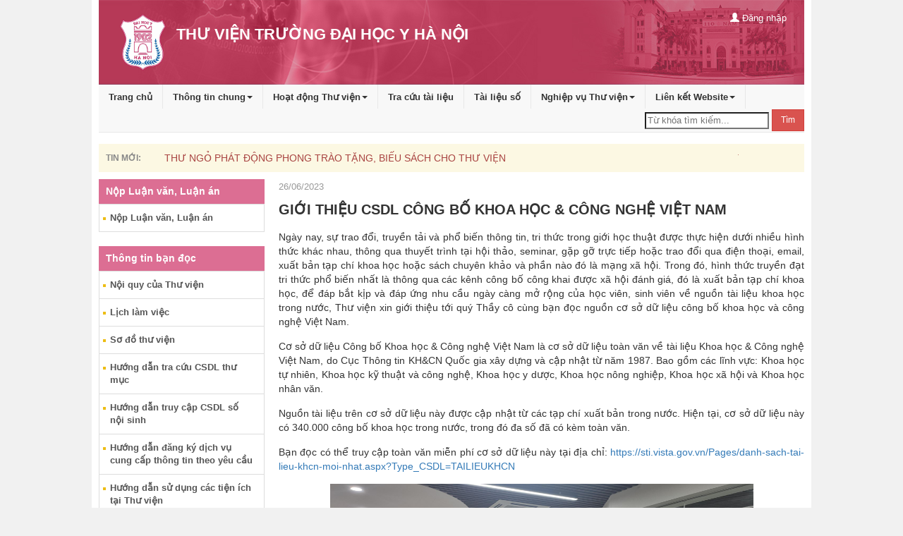

--- FILE ---
content_type: text/html; charset=utf-8
request_url: http://thuvien.hmu.edu.vn/pages/cms/news.aspx?wpid=NewsDetailRender&did=2023062610215682b173d1-e36a-4816-aa14-42012e07fb97&vr=27991
body_size: 23559
content:

<!-- <!DOCTYPE html PUBLIC "-//W3C//DTD XHTML 1.0 Transitional//EN" "http://www.w3.org/TR/xhtml1/DTD/xhtml1-transitional.dtd"> -->
<!DOCTYPE html>

<script type="text/javascript">
		

function AJAX_EXECUTE_ERROR(ErrorStatus) { 
               if(ErrorStatus == '500') { alert('Hiện dịch vụ này chưa được cấu hình, vui lòng quay lại sau');} else {    alert('Có lỗi trong quá trình xử lý. Lỗi: '+ErrorStatus );} 
            } 
           	function ClientMemberLogin() { 
                                cardVal = $('#txtusername').val(); 
                                var password = $('#txtpassword').val(); 
                                $.ajax({ 
                                    type: "POST", 
                                    url: "FEAjaxProcess.aspx/ServerMemberLogin", 
                                    data: '{ LoginName: "'+cardVal+'", password: "'+password+'" }',
                                    contentType: "application/json; charset=utf-8", 
                                    dataType: "json", 
                                    success: LoginOnSuccess, 
                                    error: function (xhr, ajaxOptions, thrownError) { 
                                        AJAX_EXECUTE_ERROR(xhr.status); 
                                      } 
                                }); 
                            } 
				
				                   function AJAX_EXECUTE_ERROR(ErrorStatus) { 
                                        if(ErrorStatus == '500') { alert('Hiện dịch vụ này chưa được cấu hình, vui lòng quay lại sau');} else {    alert('Có lỗi trong quá trình xử lý. Lỗi: '+ErrorStatus );} 
                           } 


			                function LoginOnSuccess(response) {  
                                OAjaxOut = response.d; 
                               if (OAjaxOut.Error) { 
                                    //$('#divProcessInfo').html(OAjaxOut.ErrorMessage); 
									alert(OAjaxOut.ErrorMessage);
                                    return; 
                                }
                                  $('#divReaderLoginLabel').html(OAjaxOut.InnerHTML);//hiển thị thông tin đăng nhập góc phải, bên trên
                               $(".simplemodal-close" ).trigger("click" );
							   location.reload();
                            } 
							
							
							function ClientJumpPageVideo(SiteId,DataID,MaxItems,ItemsPerRow, NoOfVisiblePage,  CurrentPage, ItemsPerSegment, JumpJavaScript) { 
				var Collection_Id=$('#ddlFolderVideo').val();
				var SiteID= $('#hddSiteID').val();
    $.ajax({ 
                    type: "POST", 
                    url: "news.aspx/ClientJumpPageVideo", 
     data: '{ SiteId: "ilib", Collection_Id:"'+Collection_Id+'", CurrentPage: "'+CurrentPage+'", JumpJavaScript: "ClientJumpPageVideo" }', 
                    contentType: "application/json; charset=utf-8", 
                    dataType: "json", 
                    success: ClientChangeCollectionVideoOnSuccess, 
                    error: function (xhr, ajaxOptions, thrownError) { 
                        AJAX_EXECUTE_ERROR(xhr.status); 
                      } 
                });
            }
			function ClientJumpPageVideoOnSuccess(response) { 
                OAjaxOut = response.d; 
                if (OAjaxOut.Error) { 
                    alert('Lỗi trong quá trình xử lý. Lỗi: '+OAjaxOut.ErrorMessage); 
                    return false; 
                } 
                $('#divlistGroupVideo').html(OAjaxOut.InnerHTML);
            }
			
			function ChangeCollectionVideo() 
			{ 
				var Collection_Id=$('#ddlFolderVideo').val();
                $.ajax({ 
                    type: "POST", 
                    url: "news.aspx/ServerChangeCollectionVideo", 
                    data: '{ Collection_Id: "'+Collection_Id+'"}', 
                    contentType: "application/json; charset=utf-8", 
                    dataType: "json", 
                    success: ClientChangeCollectionVideoOnSuccess, 
                    error: function (xhr, ajaxOptions, thrownError) { 
                        AJAX_EXECUTE_ERROR(xhr.status); 
                      } 
                }); 
            }
			function ClientChangeCollectionVideoOnSuccess(response) { 
                OAjaxOut = response.d; 
                if (OAjaxOut.Error) { 
                    //$('#divProcessInfo').html(OAjaxOut.ErrorMessage); 
                    return; 
                } 
                $('#divlistGroupVideo').html(OAjaxOut.InnerHTML);
				setTimeout('SetBookFocus()', 500);
            } 
			
			function ClientSetSrcVideo(title,description,Videocode) 
			{ 
                $.ajax({ 
                    type: "POST", 
                    url: "news.aspx/ServerVideoRender", 
                    data: '{ divId: "", ID_video: "'+Videocode+'"}', 
                    contentType: "application/json; charset=utf-8", 
                    dataType: "json", 
                    success: ClientSetSrcVideoOnSuccess, 
                    error: function (xhr, ajaxOptions, thrownError) { 
                        AJAX_EXECUTE_ERROR(xhr.status); 
                      } 
                }); 
				
				$('#h4videoTitle').text(title);
				$('#pDescriptionVideo').text(description);
            }
				 function ClientSetSrcVideoOnSuccess(response) { 
                OAjaxOut = response.d; 
                if (OAjaxOut.Error) { 
                    //$('#divProcessInfo').html(OAjaxOut.ErrorMessage); 
                    return; 
                } 
                $('#divVideoRender').html(OAjaxOut.InnerHTML);
				setTimeout('SetBookFocus()', 500);
            }

		function ClientSelectedTableNewsByYear() { 
                selYearVal = $('#selPostNewsYear option:selected').val(); 
				PostTypeId = $('#hdPosTypeId').val(); 
				
				
                $.ajax({ 
                    type: "POST", 
                    url: "FEAjaxProcess.aspx/ServerRenderTableNewsByYear", 
                    data: '{ Year:"'+selYearVal+'", PostTypeId:"'+PostTypeId+'"}', 
                    contentType: "application/json; charset=utf-8", 
                    dataType: "json", 
                    success: ClientSelectedTableNewsByYearOnSuccess, 
                    error: function (xhr, ajaxOptions, thrownError) { 
                        AJAX_EXECUTE_ERROR(xhr.status); 
                      } 
                }); 
            } 
		 function ClientSelectedPostNewsYear() { 
                selYearVal = $('#selPostNewsYear option:selected').val(); 
				PostTypeId = $('#hdPosTypeId').val(); 	
                $.ajax({ 
                    type: "POST", 
                    url: "FEAjaxProcess.aspx/ServerSelectedPostNewsYear", 
                    data: '{ Year:"'+selYearVal+'", PostTypeId:"'+PostTypeId+'"}', 
                    contentType: "application/json; charset=utf-8", 
                    dataType: "json", 
                    success: ClientSelectedPostNewsYearOnSuccess, 
                    error: function (xhr, ajaxOptions, thrownError) { 
                        AJAX_EXECUTE_ERROR(xhr.status); 
                      } 
                }); 
            } 

            function ClientSelectedPostNewsYearOnSuccess(response) { 
                OAjaxOut = response.d; 
                if (OAjaxOut.Error) { 
                    //$('#divProcessInfo').html(OAjaxOut.ErrorMessage); 
					$('#ulPostContent').html(OAjaxOut.ErrorMessage);  
                    
                } 
				else 
				{
					//$('#'+OAjaxOut.RetExtraParam1).show(); 
					//$('#'+OAjaxOut.RetExtraParam2).hide(); 
					//$('#divReaderLoginLabel').html(OAjaxOut.RetExtraParam3); 
					$('#ulPostContent').html(OAjaxOut.InnerHTML);  
			    }
			    $('.column').matchHeight();
            } 
			
			//ClientPostNewsChangeByYear
		 function ClientChangePostNewsByYear() { 
                selYearVal = $('#cboPostNewsYear option:selected').val(); 
				PostTypeId = $('#hdPosTypeId').val(); 
				
                $.ajax({ 
                    type: "POST", 
                    url: "FEAjaxProcess.aspx/ServerChangePostNewsByYear", 
                    data: '{ Year:"'+selYearVal+'", PostTypeId:"'+PostTypeId+'"}', 
                    contentType: "application/json; charset=utf-8", 
                    dataType: "json", 
                    success: ClientChangePostNewsByYearOnSuccess, 
                    error: function (xhr, ajaxOptions, thrownError) { 
                        AJAX_EXECUTE_ERROR(xhr.status); 
                      } 
                }); 
            } 
            function ClientChangePostNewsByYearOnSuccess(response) { 
                OAjaxOut = response.d; 
                if (OAjaxOut.Error) { 
					$('#ulPostContent').html(OAjaxOut.ErrorMessage);                     
                } 
				else 
				{
					$('#ulPostContent').html(OAjaxOut.InnerHTML);  
			    }
			    $('.column').matchHeight();
            } 
 function ClientSelectedTableNewsByYearOnSuccess(response) { 
                OAjaxOut = response.d; 
                if (OAjaxOut.Error) { 
                    $('#divNewsContent').html(OAjaxOut.ErrorMessage);  
                } 
				else 
				{
					$('#divNewsContent').html(OAjaxOut.InnerHTML);  
			    }
            } 
		
			
			</script>
<html lang="vi" class="no-js">
	<head id="Head1"><link rel="icon" type="image/png" href="img/favicon.png" /><meta charset="utf-8" /><title>
	Thư viện điện tử
</title>
		<style>
		#partner .item img {
					width: 200px;
					height: 50px;
				}
				#slideBanner .owl-pagination{	background-color:#d09f08;}
				#form-quick button{ line-height:45px; }
		</style>
		<meta name="viewport" content="width=device-width, initial-scale=1.0" /><meta name="description" /><meta name="author" />
		<script type="text/javascript" src="js/jquery.min.js"></script>
		<script type="text/javascript" src="js/common.js"></script>
		<script type="text/javascript" >
		$(document).ready(function() {
			
				$('input#txtSearchValueform-quick1').keypress(function(e) {
				  if (e.which == '13') {
					 ClientQuickSearch();
				   }
				});
		
		});
		

		function ClientQuickSearch() { 
				sType = 'form-quick';
				var prefix = 'form-quick';
			   Fieldsearch = '';
			   Exactly = '0'; 
			   unsigned = '0';
			   Operator = 'and'; 
			   MaxField = $('#txtMaxSearchField' + prefix).val(); 
			   SearchFieldText = ''; 
			   SearchText = ''; 
			   SiteId = 'opac'; 
			   CurrentPage = '0';
			   SearchSessionId = '12345';
			   sField = '';
			   keyword = '';
			   var unsigned = $('#chkunsigned' + prefix).val();
			   if(typeof unsigned == 'undefined')
			   {
				   unsigned = '0';
			   }
			   else
			   {
				   if(document.getElementById('chkunsigned' + prefix+ IndexField).checked)
					   unsigned = '1';
			   }
			   
			   for (var IndexField = 1; IndexField <= MaxField; IndexField++) 
			   { 
						FieldType = $('#txtTypeField'+ prefix + IndexField).val(); 
						if(typeof FieldType == 'undefined')
							continue;
					   if(FieldType == 'Button')
						   continue;
					   
					   SearchField = document.getElementById('txtSearchField' + prefix+ IndexField).value; 
					   SearchType = document.getElementById('txtSearchType'+ prefix + IndexField).value; 
					   
					   var Exactly = $('#chkExactly' + prefix+ IndexField).val();
					   Operator = $('#txtOperator' + prefix+ IndexField).val();
					   if(typeof Exactly == 'undefined')
					   {
						   Exactly = '0';
						   
					   }
					   else
					   {
						   if(document.getElementById('chkExactly' + prefix+ IndexField).checked)
							   Exactly = '1';
					   }
					   
					   if (SearchField.indexOf('~') > -1) { 
						   if (FieldType == 'TextBox' || FieldType == 'textarea' || FieldType == 'DateTime' || FieldType == 'lookup' || FieldType == 'number') { 
							   ValueFrom = document.getElementById('txtSearchValueFrom'+ prefix + IndexField).value; 
							   ValueTo = document.getElementById('txtSearchValueTo'+ prefix + IndexField).value; 
							   if (ValueFrom.length > 0 || ValueTo.length > 0) { 
								   SearchText = SearchField + '$' + ValueFrom + '~' + ValueTo + '$' + Exactly + '$' + unsigned + '$' + Operator; 
							   } 
						   } 
					   } 
					   else 
					   { 
						   Value = ''; 
						   if (FieldType == 'CheckBox') { 
							   Value = document.getElementById('txtSearchValue'+ prefix + IndexField).checked.toString() == 'true' ? '1' : '0'; 
						   } 
						   else if(FieldType == 'unsigned') { 
							   Value = document.getElementById('txtSearchValue'+ prefix + IndexField).checked.toString() == 'true' ? '1' : '0'; 
						   }
						   else if(FieldType == 'exactly') {
							   Value = document.getElementById('txtSearchValue'+ prefix + IndexField).checked.toString() == 'true' ? '1' : '0'; 
						   }
						   else if(FieldType == 'fieldsearch') {
								SearchField = $('#cbSearchValue'+ prefix + IndexField + ' option:selected').val(); 
								if(SearchField == '')
									SearchField = 'all';
							    Value = $('#txtSearchValue'+ prefix + IndexField).val(); 
								if(Value.length == 0)
								{	
									$('#txtSearchValue'+ prefix + IndexField).prev().text('Vui lòng nhập điều kiện cần tìm kiếm'); $('#txtSearchValue'+ prefix + IndexField).focus();	return; 
								}
								sField = SearchField;
								keyword = Value;
						   }
						   else if(FieldType == 'listbox') { 
							   Value = $('#txtSearchValue'+ prefix + IndexField + ' option:selected').val(); 
						   }
							else if(FieldType == 'TextBox'){ 
							   Value = document.getElementById('txtSearchValue'+ prefix + IndexField).value; 
						   }						   
						   
						   else { 
							   Value = document.getElementById('txtSearchValue'+ prefix + IndexField).value; 
						   }
						   
						   
						   if (Value.length > 0) { 
							   SearchText = SearchField + '$' + Value + '$' + Exactly + '$' + unsigned + '$' + Operator; 
						   }
					   } 
					   if (SearchText.length > 0) { 
						   SearchFieldText = SearchFieldText + SearchText + '|'; 
					   } 
					   SearchText = ''; 
			   }        
			   
			   window.open('wpid-search-stype-'+sType + '-sfield-' + sField + '-keyword-' + keyword + '.html','_self');
				//window.open('search.aspx?wpid=search&stype='+sType + '&sfield=' + sField + '&keyword=' + keyword,'_self');
            } 
		function ClientSearchBarClick(sType) { 
				window.open('wpid-search-stype-'+sType +'.html','_self');
            } 
			/*
			function ClientLogin(SiteId)   
		   {  
				//SiteId = 'opac';
				var username = $('#txtLoginName').val();
				var password = $('#txtPassword').val();
				$.ajax({ 
						type: "POST", 
						url: "FEAjaxProcess.aspx/ServerUserLoginV2", 
						data: '{ SiteId:"'+SiteId+'", username:"'+username+'", password:"'+password+'"}', 
						contentType: "application/json; charset=utf-8", 
						dataType: "json", 
						success: ClientLoginOnSuccess, 
						error: function (xhr, ajaxOptions, thrownError) { 
							AJAX_EXECUTE_ERROR(xhr.status); 
						  } 
					}); 
			}
			function ClientLoginOnSuccess(response) { 
				OAjaxOut = response.d; 
                if (OAjaxOut.Error) { 
                     $('#divLoginProcessInfo').html(OAjaxOut.ErrorMessage);  
                } 
				else 
				{
					$('#ulUserBar').html(OAjaxOut.InnerHTML);  
					$('#btnCloseModal').trigger('click');
			    }
            } 
			*/
			//**********************************
			//xử lý xem dữ liệu bộ sưu tập
			//**********************************
			
			function ClientViewByCollection(SiteId, TypeCode)
		   {  
				window.open('wpid-collection-type-' + TypeCode,'_self');
				/*$.ajax({ 
						type: "POST", 
						url: "FEAjaxProcess.aspx/ServerViewByCollection", 
						data: '{ SiteId:"'+SiteId+'", TypeCode:"'+TypeCode+'"}', 
						contentType: "application/json; charset=utf-8", 
						dataType: "json", 
						success: ClientViewByCollectionOnSuccess, 
						error: function (xhr, ajaxOptions, thrownError) { 
							AJAX_EXECUTE_ERROR(xhr.status); 
						  } 
					}); 
					*/
			}
			function ClientViewByCollectionOnSuccess(response) { 
				OAjaxOut = response.d; 
                if (OAjaxOut.Error) { 
                     $('#ulUserBar').html('');  
                } 
				else 
				{
					window.open('wpid-collection','_self');
			    }
            }
			
			function ClientChangerPass(UserName)
{
								var OldPass = $('#txtOldPass').val(); 
                                var NewPass = $('#txtNewPass').val(); 
                                $.ajax({ 
                                    type: "POST", 
                                    url: "FEAjaxProcess.aspx/ServerMemberChangerPass", 
                                    data: '{ UserName: "'+UserName+'", OldPass: "'+OldPass+'", NewPass: "'+NewPass+'" }',
                                    contentType: "application/json; charset=utf-8", 
                                    dataType: "json", 
                                    success: ChangerPassOnSuccess, 
                                    error: function (xhr, ajaxOptions, thrownError) { 
                                        AJAX_EXECUTE_ERROR(xhr.status); 
                                      } 
                                });
	
}
function ChangerPassOnSuccess(response) {  
                                OAjaxOut = response.d; 
                               if (OAjaxOut.Error) { 
                                    //$('#divProcessInfo').html(OAjaxOut.ErrorMessage); 
									alert(OAjaxOut.ErrorMessage);
									//document.getElementById('divInfo').innerHTML = OAjaxOut.ErrorMessage; 
                                    return; 
                                }
                                  //document.getElementById('divInfo').innerHTML = OAjaxOut.InfoMessage; 
								  alert("Cập nhật mật khẩu thành công.");
								  return; 
                            }
			//**********************************
			//end xử lý xem dữ liệu bộ sưu tập
			//**********************************
			function ClientUserLogout(SiteId)   
		   {  
				//SiteId = 'opac';
				username = $('#txtLoginName').val();//'3981137';// 
				password = $('#txtPassword').val();//'12345678';//
				$.ajax({ 
						type: "POST", 
						url: "FEAjaxProcess.aspx/ServerMemberLogout", 
						data: '{ }', 
						contentType: "application/json; charset=utf-8", 
						dataType: "json", 
						success: ClientUserLogoutOnSuccess, 
						error: function (xhr, ajaxOptions, thrownError) { 
							AJAX_EXECUTE_ERROR(xhr.status); 
						  } 
					}); 
			}
			function ClientUserLogoutOnSuccess(response) { 
				OAjaxOut = response.d; 
                if (OAjaxOut.Error) { 
                     //alert(OAjaxOut.ErrorMessage);  
					 location.reload();
                } 
				else 
				{
					//window.open('wpid-home.html', '_self');//	$('#ulUserBar').html('');
					location.reload();
			    }
            }
			function ClientSelectedAttachmentNewsYear(SiteId) { 
                selYearVal = $('#selPostNewsYear option:selected').val(); 
				PostTypeId = $('#hdPosTypeId').val(); 	
                $.ajax({ 
                    type: "POST", 
                    url: "CmsFEAjaxProcess.aspx/ServerSelectedAttachmentNewsYear", 
                    data: '{ SiteId:"'+SiteId+'",Year:"'+selYearVal+'", PostTypeId:"'+PostTypeId+'"}', 
                    contentType: "application/json; charset=utf-8", 
                    dataType: "json", 
                    success: ClientSelectedAttachmentNewsYearOnSuccess, 
                    error: function (xhr, ajaxOptions, thrownError) { 
                        AJAX_EXECUTE_ERROR(xhr.status); 
                      } 
                }); 
            } 

            function ClientSelectedAttachmentNewsYearOnSuccess(response) { 
                OAjaxOut = response.d; 
                if (OAjaxOut.Error) { 
                    //$('#divProcessInfo').html(OAjaxOut.ErrorMessage); 
					$('#ulPostContent').html(OAjaxOut.ErrorMessage);  
                    
                } 
				else 
				{
					//$('#'+OAjaxOut.RetExtraParam1).show(); 
					//$('#'+OAjaxOut.RetExtraParam2).hide(); 
					//$('#divReaderLoginLabel').html(OAjaxOut.RetExtraParam3); 
					$('#ulPostContent').html(OAjaxOut.InnerHTML);  
			    }
			    $('.column').matchHeight();
            } 
		</script>
    </head>

	<body>
		
        <meta charset="utf-8">
<meta name="viewport" content="width=device-width, initial-scale=1.0">
<!--<link href='https://fonts.googleapis.com/css?family=Open+Sans:400,700|Arimo:700&subset=vietnamese,latin' rel='stylesheet' type='text/css'>-->

<link href="css/bootstrap.mincms.css" rel="stylesheet">
<link href="css/layoutcms.css" rel="stylesheet">
<link href="css/dropdown-menu.css" rel="stylesheet">
<link href="css/jquery.mCustomScrollbar.css" rel="stylesheet">
<link href="css/owl.transitions.css" rel="stylesheet">
<link href="css/owl.theme.css" rel="stylesheet">
<link href="css/owl.carousel.css" rel="stylesheet">
<link href="css/theme1/theme.css" rel="stylesheet">
<link href="css/responsive.css" rel="stylesheet">
<link href="css/lightbox.css" rel="stylesheet">
<!-- HTML5 shim, for IE6-8 support of HTML5 elements -->
<!--[if lt IE 9]>
<script src="js/html5shiv.js"></script>
<![endif]-->
<!-- Fav and touch icons -->
<script type="text/javascript" src="js/jquery.min.js"></script>
<script type="text/javascript" src="js/bootstrap.min.js"></script>
<script type="text/javascript" src="js/bootstrap-hover-dropdown.min.js"></script>
<script type="text/javascript" src="js/scripts.js"></script>
<script src="js/jquery.mCustomScrollbar.concat.min.js"></script>
<script type="text/javascript" src="js/lightbox.js"></script>
<script type="text/javascript">
		//SiteId, string MaxItems, string ItemsPerRow, string NoOfVisiblePage, string CurrentPage, string ItemsPerSegment, string tinchuyende
		    function ClientJumpPageNewBoook(SiteId, MaxItems, ItemsPerRow, NoOfVisiblePage, CurrentPage, ItemsPerSegment, JumpJavaScript) { 
                $.ajax({ 
                    type: "POST", 
                    url: "default.aspx/ServerJumpPageNewBoook", 
                    data: '{ SiteId: "'+SiteId+'", MaxItems: "'+MaxItems+'", ItemsPerRow: "'+ItemsPerRow+'", NoOfVisiblePage: "'+NoOfVisiblePage+'", CurrentPage: "'+CurrentPage+'", ItemsPerSegment: "'+ItemsPerSegment+'", JumpJavaScript: "ClientJumpPageNewBoook" }', 
                    contentType: "application/json; charset=utf-8", 
                    dataType: "json", 
                    success: ClientJumpPageNewBoookOnSuccess, 
                    error: function (xhr, ajaxOptions, thrownError) { 
                        AJAX_EXECUTE_ERROR(xhr.status); 
                      } 
                }); 
            } 
			function ClientJumpPageSearchNewsCategory(SiteId,MaxItems,ItemsPerRow, NoOfVisiblePage,  CurrentPage, ItemsPerSegment, JumpJavaScript) { 
    var keyword = $('#txtKeyword').val();
    if(keyword.length == 0) { alert('Vui lòng nhập điều kiện cần tìm kiếm'); return false;}
    $.ajax({ 
                    type: "POST", 
                    url: "news.aspx/ClientJumpPageSearchNewsCategory", 
     data: '{ SiteId: "ilib", Keyword:"'+keyword+'", CurrentPage: "'+CurrentPage+'", JumpJavaScript: "ClientJumpPageSearchNewsCategory" }', 
                    contentType: "application/json; charset=utf-8", 
                    dataType: "json", 
                    success: ClientJumpPageSearchNewsOnSuccess, 
                    error: function (xhr, ajaxOptions, thrownError) { 
                        AJAX_EXECUTE_ERROR(xhr.status); 
                      } 
                });
            }


				function ChangeCollectionVideo() 
			{ 
				var Collection_Id=$('#ddlFolderVideo').val();
                $.ajax({ 
                    type: "POST", 
                    url: "default.aspx/ServerChangeCollectionVideo", 
                    data: '{ Collection_Id: "'+Collection_Id+'"}', 
                    contentType: "application/json; charset=utf-8", 
                    dataType: "json", 
                    success: ClientChangeCollectionVideoOnSuccess, 
                    error: function (xhr, ajaxOptions, thrownError) { 
                        AJAX_EXECUTE_ERROR(xhr.status); 
                      } 
                }); 
            }

	


function ClientJumpPageSearchNewsOnSuccess(response) { 
                OAjaxOut = response.d; 
                if (OAjaxOut.Error) { 
                    alert('Lỗi trong quá trình xử lý. Lỗi: '+OAjaxOut.ErrorMessage); 
                    return false; 
                } 
                $('#txtKeyword').val(OAjaxOut.RefKeyId);
    $('#divArticleList').html(OAjaxOut.InnerHTML);
    $('#divArticleList').focus();
            }
            function ClientLeftVideoIntroductLiblaryOnSuccess(response) { 
                OAjaxOut = response.d; 
                if (OAjaxOut.Error) { 
                    //$('#divProcessInfo').html(OAjaxOut.ErrorMessage); 
                    return; 
                } 
                $('#divVideo').html(OAjaxOut.InnerHTML);
				setTimeout('SetBookFocus()', 500);
            } 
			
			 function ClientLeftVideoIntroductBookOnSuccess(response) { 
                OAjaxOut = response.d; 
                if (OAjaxOut.Error) { 
                    //$('#divProcessInfo').html(OAjaxOut.ErrorMessage); 
                    return; 
                } 
                $('#divmoreFocusNews').html(OAjaxOut.InnerHTML);
				setTimeout('SetBookFocus()', 500);
				$(document).ready();
            }
			
			function ClientChangeCollectionVideoOnSuccess(response) { 
                OAjaxOut = response.d; 
                if (OAjaxOut.Error) { 
                    //$('#divProcessInfo').html(OAjaxOut.ErrorMessage); 
                    return; 
                } 
                $('#divlistGroupVideo').html(OAjaxOut.InnerHTML);
				setTimeout('SetBookFocus()', 500);
            } 
			
			function ClientLeftVideoIntroductBooksOnSuccess(response) { 
                OAjaxOut = response.d; 
                if (OAjaxOut.Error) { 
                    //$('#divProcessInfo').html(OAjaxOut.ErrorMessage); 
                    return; 
                } 
                $('#divIntroBookVideo').html(OAjaxOut.InnerHTML);
				setTimeout('SetBookFocus()', 500);
            }
			
			 
						

function ClientJumpPageSearchNewsOnSuccess(response) { 
                OAjaxOut = response.d; 
                if (OAjaxOut.Error) { 
                    alert('Lỗi trong quá trình xử lý. Lỗi: '+OAjaxOut.ErrorMessage); 
                    return false; 
                } 
                $('#txtKeyword').val(OAjaxOut.RefKeyId);
    $('#divArticleList').html(OAjaxOut.InnerHTML);
    $('#divArticleList').focus();
            }
            function ClientJumpPageNewBoookOnSuccess(response) { 
                OAjaxOut = response.d; 
                if (OAjaxOut.Error) { 
                    //$('#divProcessInfo').html(OAjaxOut.ErrorMessage); 
                    return; 
                } 
                $('#sectionNewBook').html(OAjaxOut.InnerHTML);
				setTimeout('SetBookFocus()', 500);
            } 
			function SetBookFocus()
			{
				$('#ulNewBook').focus();
				$('.column').matchHeight();
			}
			function ClientLeftVideoIntroductBooksOnSuccess(response) { 
                OAjaxOut = response.d; 
                if (OAjaxOut.Error) { 
                    //$('#divProcessInfo').html(OAjaxOut.ErrorMessage); 
                    return; 
                } 
                $('#divVideo').html(OAjaxOut.InnerHTML);
				setTimeout('SetBookFocus()', 500);
            }
			
			function ClientJumpPageNewsCategory(SiteId,DataID, MaxItems, ItemsPerRow, NoOfVisiblePage, CurrentPage, ItemsPerSegment, JumpJavaScript) { 
                $.ajax({ 
                    type: "POST", 
                    url: "default.aspx/ServerJumpPageNewsByCategory", 
                    data: '{ SiteId: "'+SiteId+'",DataID: "'+DataID+'", MaxItems: "'+MaxItems+'", ItemsPerRow: "'+ItemsPerRow+'", NoOfVisiblePage: "'+NoOfVisiblePage+'", CurrentPage: "'+CurrentPage+'", ItemsPerSegment: "'+ItemsPerSegment+'", JumpJavaScript: "ClientJumpPageNewsCategory" }', 
                    contentType: "application/json; charset=utf-8", 
                    dataType: "json", 
                    success: ClientJumpPageSearchNewsOnSuccess, 
                    error: function (xhr, ajaxOptions, thrownError) { 
                        AJAX_EXECUTE_ERROR(xhr.status); 
                      } 
                }); 
            }
            function ClientJumpPageSearchNewsOnSuccess(response) { 
                OAjaxOut = response.d; 
                if (OAjaxOut.Error) { 
                    alert('Lỗi trong quá trình xử lý. Lỗi: '+OAjaxOut.ErrorMessage); 
                    return false; 
                } 
                $('#divArticleList').html(OAjaxOut.InnerHTML);
            } 
			</script>
<body class="child-body">
<!--************************************************************************
TOP ZONE 
*************************************************************************-->

</header>

<section class="sub-banner">
	<div class="parallax-window" data-parallax="scroll" data-image-src="img/bg-4.jpg">
		<div class="container">
			<!--<ol class="breadcrumb">
				<li><a href="#"><span class="fa fa-home"></span></a></li>
				<li><a href="#">Tra cứu tài liệu</a></li>
				<li class="active">Cơ bản</li>
			</ol>-->
		</div>
	</div>
</section>
<!--************************************************************************
/TOP ZONE	 
*************************************************************************-->

<!--************************************************************************
HOME PAGE SEARCH
*************************************************************************-->
<div class="container">
				<header class="clearfix hidden-xs topBanner"> 
					<div class="container2"> 
<header class="clearfix hidden-xs topBanner"> 
        <div class="container2"> 
            <div class="row"> 
                <div class="col-sm-7"> 
                    <a class="logo-md" href="Default.aspx"><img class="" src="/pages/cms/images/logo.png" alt="" /></a> 
                    <p> 
                        <h2><strong></strong></h2> 
                        <h1>THƯ VIỆN TRƯỜNG ĐẠI HỌC Y HÀ NỘI</h1> 
                    </p> 
                </div> 
                <div class="col-sm-5"> 
                    <div class="topBannerR clearfix" > 
                        <ul class="list-inline navbar-text navbar-right visible-md visible-lg"> 
                            <li id="ulUserBar" class="dropdown"> 
                                <a href="#"  id="btnLogin" data-toggle="modal" data-target="#divLogin"><span class="glyphicon glyphicon-user"></span> Đăng nhập</a> 
                            </li> 
                        </ul> 
                    </div> 
                </div> 
            </div> 
        </div> 
    </header> 
<input type="hidden" id="hdSiteId" value="cms"   />
</div> 
<!-- Modal login --> 
<div class="modal fade" id="login" tabindex="-1" role="dialog" aria-labelledby="myModalLabel"> 
    <div class="modal-dialog" role="document"> 
        <div class="modal-content"> 
            <div class="modal-header"> 
                <button type="button" class="close" id="btnCloseModal"  data-dismiss="modal" aria-label="Close"><span aria-hidden="true">&times;</span></button> 
                <h4 class="modal-title" id="myModalLabel">Đăng nhập</h4> 
            </div> 
            <div class="modal-body"> 
               <div class="form-group" id="divLoginProcessInfo"></div> 
                <form> 
                    <div class="form-group"> 
                        <label for="txtLoginName">Tên truy cập</label> 
                        <input class="form-control" id="txtLoginName" placeholder="LoginName" value="" > 
                    </div> 
                    <div class="form-group"> 
                        <label for="txtPassword">Mật khẩu</label> 
                        <input type="password" class="form-control" id="txtPassword" placeholder="Password"> 
                    </div> 
                    <div class="checkbox"> 
                        <label> 
                        <input type="checkbox"> Lưu mật khẩu 
                        </label> 
                    </div> 
                    Chưa có tài khoản?	<a class="text-info" href="#">Đăng ký</a> 
                </form> 
            </div> 
            <div class="modal-footer"> 
                <button type="button" class="btn btn-default" data-dismiss="modal">Hủy</button> 
                <button type="button" class="btn btn-primary" onclick="javascript:ClientLogin('cms');">Đăng nhập</button> 
            </div> 
        </div> 
    </div> 
</div> 

				</header>
				<nav class="navbar navbar-default navbar-static-top topMenu" role="navigation"> 
    <div class=""> 
        <!-- Brand and toggle get grouped for better mobile display --> 
        <div class="navbar-header"> 
            <button type="button" class="navbar-toggle" data-toggle="collapse" data-target="#bs-example-navbar-collapse-1"> 
            <span class="sr-only">Toggle navigation</span> 
            <span class="icon-bar"></span> 
            <span class="icon-bar"></span> 
            <span class="icon-bar"></span> 
            </button> 
            <a class="navbar-brand visible-xs" href="index.html"><img src="img/logo.png" alt="" /></a> 
        </div> 
        <div class="collapse navbar-collapse" id="bs-example-navbar-collapse-1"> 
            <ul class="nav navbar-nav"> 
<li class="acitve"><a onclick="javasrtipt:ClientAddClickLink('MenuTop', '86DAAB04-B509-4E43-BE62-59C344675FC2');" href="../cms/default.aspx"  target="_self" >Trang chủ</a></li> 
<li> 
    <a data-toggle="dropdown" class="dropdown-toggle" data-hover="dropdown" data-close-others="true" onclick="javasrtipt:ClientAddClickLink('MenuTop', '2015101509504098dfcfed-c6fe-4874-b3e4-9ed944a2cff6');" href="javascript:void(0);"  target="_self" >Thông tin chung<b class="caret"></b></a> 
    <ul class="dropdown-menu multi-level"> 
<li><a   onclick="javasrtipt:ClientAddClickLink('MenuTop', '20160425095042b1cc2199-6cf8-4051-b332-ee98508ecdb7');" href="../cms/news.aspx?wpid=StaticRender&did=201511101221035ad9d8b0-a760-4725-ad5e-4077ff7212ad"  target="_self" >Quá trình phát triển</a></li> 
<li><a   onclick="javasrtipt:ClientAddClickLink('MenuTop', '201709060958348fedd93f-59fb-4a27-a9f6-2905bed5cf59');" href="../cms/news.aspx?wpid=StaticRender&did=20170912030607e18d7401-c0c4-4c2b-a219-c9f6b7b5d41d"  target="_self" >Chức năng nhiệm vụ</a></li> 
<li><a   onclick="javasrtipt:ClientAddClickLink('MenuTop', '20170906095914678b2c94-c3cf-4451-b077-9da3a1290357');" href="../cms/news.aspx?wpid=StaticRender&did=20170912033757177aa387-c2dd-4458-8829-971a5fa76334"  target="_self" >Cơ cấu tổ chức</a></li> 
<li><a   onclick="javasrtipt:ClientAddClickLink('MenuTop', '2017090609594522b0e396-864e-4bff-bdda-ec0a1a576832');" href="../cms/news.aspx?wpid=StaticRender&did=20170912035826caad8913-ad3b-43c5-afca-609fad625d62"  target="_self" >Cơ sở dữ liệu tại thư viện</a></li> 
    </ul> 
</li><li> 
    <a data-toggle="dropdown" class="dropdown-toggle" data-hover="dropdown" data-close-others="true" onclick="javasrtipt:ClientAddClickLink('MenuTop', '2015101509550870b19d27-0949-4dd2-96e6-37563fd0ba50');" href="javascript:void(0);" >Hoạt động Thư viện<b class="caret"></b></a> 
    <ul class="dropdown-menu multi-level"> 
<li><a   onclick="javasrtipt:ClientAddClickLink('MenuTop', '201912100155112a236e68-ae36-4fce-961a-a835b2bc2ad2');" href="../cms/news.aspx?wpid=StaticRender&did=2019121003012797a746ac-0b46-4b3f-8a85-9cf8deb3fa64"  target="_self" >Quyền lợi và nghĩa vụ của bạn đọc</a></li> 
<li class="dropdown-submenu"><a href="javascript:void(0);"  target="_self"  class="dropdown-toggle" onclick="javasrtipt:ClientAddClickLink('MenuTop', '20151015095836ace3097e-7c28-4dd3-8c9c-545b51b0d461');" data-toggle="dropdown">Dịch vụ thư viện</a> 
<ul class="dropdown-menu"> 
<li><a  onclick="javasrtipt:ClientAddClickLink('MenuTop', '201510160322066cbb3535-421d-4cbb-9005-3dddfcef79f2');" href="../cms/news.aspx?wpid=StaticRender&did=201709130957496c7d6c88-fe00-4add-932b-5d3f8120d672"  target="_self" >Phòng đọc</a></li><li><a  onclick="javasrtipt:ClientAddClickLink('MenuTop', '20151016032229a25976cf-ff21-422a-a3ac-9c7c13324e92');" href="../cms/news.aspx?wpid=StaticRender&did=20170913095926289f1c87-239b-4e86-8f08-f8082644bec6"  target="_self" >Phòng giáo trình</a></li><li><a  onclick="javasrtipt:ClientAddClickLink('MenuTop', '201709061007049d54b112-82ab-4aaf-80d1-1670da6121b6');" href="../cms/news.aspx?wpid=StaticRender&did=20170913100052bbe60d32-dc06-4ed3-b9f5-76cfded9f589"  target="_self" >Dịch vụ đa phương tiện và phòng học nhóm</a></li><li><a  onclick="javasrtipt:ClientAddClickLink('MenuTop', '201709061007415449b377-52e5-4948-9f07-05fe67d54ae8');" href="../cms/news.aspx?wpid=StaticRender&did=20151013091859c42ecc08-74f0-4b38-a0fc-35867b8a0fe0"  target="_self" >Dịch vụ cung cấp thông tin theo yêu cầu</a></li><li><a  onclick="javasrtipt:ClientAddClickLink('MenuTop', '20230317091120b55a370a-02a1-41d5-8de2-b0d12352dcc3');" href="../cms/news.aspx?wpid=StaticRender&did=2023031709271996bb961e-91e6-4382-bcaa-2e40d4013821"  target="_self" >Dịch vụ truy cập CSDL trực tuyến</a></li><li><a  onclick="javasrtipt:ClientAddClickLink('MenuTop', '20231225102005c1b362a7-a995-49eb-b2f4-925f0185a087');" href="../cms/news.aspx?wpid=StaticRender&did=20231225101925c96cbb3f-c7a8-4c67-b194-fa306bad9054"  target="_self" >Dịch vụ mượn/trả sách Giáo trình trực tuyến</a></li></ul> </li> 
<li class="dropdown-submenu"><a href="../cms/news.aspx?wpid=CollectionRender"  target="_self"  class="dropdown-toggle" onclick="javasrtipt:ClientAddClickLink('MenuTop', '201510150959097309f208-f43e-400f-92fd-b090e5b89502');" data-toggle="dropdown">Thư viện ảnh</a> 
<ul class="dropdown-menu"> 
<li><a  onclick="javasrtipt:ClientAddClickLink('MenuTop', '20220212080606baa21726-b63a-4957-9502-9ae7c021b83c');" href="../cms/news.aspx?wpid=CollectionRender"  target="_self" >Thư viện ảnh</a></li></ul> </li> 
<li class="dropdown-submenu"><a href="javascript:void(0);"  target="_self"  class="dropdown-toggle" onclick="javasrtipt:ClientAddClickLink('MenuTop', '20220212080732a67e1545-7ced-4696-89e3-2612c5964ebc');" data-toggle="dropdown">Kết quả đánh giá Thư viện</a> 
<ul class="dropdown-menu"> 
<li><a  onclick="javasrtipt:ClientAddClickLink('MenuTop', '20220212080900e9eb58b7-0d0c-4ac0-b883-770c78c435a0');" href="../cms/news.aspx?wpid=StaticRender&did=20220212082257fc3e3bd4-22d9-4422-9013-81a1ef5958c6"  target="_self" >Năm học 2017-2018</a></li><li><a  onclick="javasrtipt:ClientAddClickLink('MenuTop', '20220212080936b0ed470e-5338-4d3b-b5e1-822915a51cdb');" href="../cms/news.aspx?wpid=StaticRender&did=2022021208243823f761c3-41fa-444a-9d7b-cb6839c5c887"  target="_self" >Năm học 2018-2019</a></li><li><a  onclick="javasrtipt:ClientAddClickLink('MenuTop', '202202120809561b92788c-7371-499d-9675-61d28961fb64');" href="../cms/news.aspx?wpid=StaticRender&did=20220212082806d0965870-8074-45bf-bd06-b463c698b799"  target="_self" >Năm học 2019-2020</a></li><li><a  onclick="javasrtipt:ClientAddClickLink('MenuTop', '20220212081018f49600ea-26b3-416e-a43c-1563ec3a4241');" href="../cms/news.aspx?wpid=StaticRender&did=20220212082859d33928e8-8744-4244-8986-fb7e8dfaa30e"  target="_self" >Năm học 2020-2021</a></li><li><a  onclick="javasrtipt:ClientAddClickLink('MenuTop', '20220212081044a6b4e764-35f4-48f9-9306-044676534a97');" href="../cms/news.aspx?wpid=StaticRender&did=202202120830329d286505-aa5b-4c9c-bde7-a49c6915b107"  target="_self" >Năm học 2021-2022</a></li><li><a  onclick="javasrtipt:ClientAddClickLink('MenuTop', '202306261102399c3c3299-656e-4cd0-b39c-117a9fd4e9f1');" href="../cms/news.aspx?wpid=StaticRender&did=20230626104029abd05a93-da12-40f8-b19f-b44f92c1c5f6"  target="_self" >Năm học 2022-2023</a></li><li><a  onclick="javasrtipt:ClientAddClickLink('MenuTop', '20240731033926b3271ff4-d68a-40b9-ba95-732d3c252ee6');" href="../cms/news.aspx?wpid=StaticRender&did=20240731033827471aa97b-6d85-4952-8ba7-19cd7ec2ad8b"  target="_self" >Năm học 2023-2024</a></li><li><a  onclick="javasrtipt:ClientAddClickLink('MenuTop', '202507100232270aad768d-0bbc-4109-8531-ba6baf363294');" href="../cms/news.aspx?wpid=StaticRender&did=202507100229324355cbcf-153d-4fd9-a5ff-34714f6d1852"  target="_self" >Năm học 2024-2025</a></li></ul> </li> 
    </ul> 
</li><li class=""><a onclick="javasrtipt:ClientAddClickLink('MenuTop', '20151015095522c79225dc-00c3-49b9-bfa8-4126c65807ab');" href="../cms/search.aspx?wpid=SearchRender"  target="_self" >Tra cứu tài liệu</a></li> 
<li class=""><a onclick="javasrtipt:ClientAddClickLink('MenuTop', '20151015095549972fe236-8cb5-4089-88d9-4b1d307b1da0');" href="../cms/search.aspx?wpid=DSearchRender"  target="_self" >Tài liệu số</a></li> 
<li> 
    <a data-toggle="dropdown" class="dropdown-toggle" data-hover="dropdown" data-close-others="true" onclick="javasrtipt:ClientAddClickLink('MenuTop', '201510150956158fb43df0-0692-44d7-ac7c-60793b391a7b');" href="javascript:void(0);"  target="_blank" >Nghiệp vụ Thư viện<b class="caret"></b></a> 
    <ul class="dropdown-menu multi-level"> 
<li><a   onclick="javasrtipt:ClientAddClickLink('MenuTop', '202212160645432eeca18d-33f3-4b89-a9c2-5c1cc9e94ffc');" href="../cms/news.aspx?wpid=StaticRender&did=2022121606423837c99fb5-8d03-41bb-a854-fb55741dda04"  target="_self" >Luật Thư viện</a></li> 
<li><a   onclick="javasrtipt:ClientAddClickLink('MenuTop', '20221216065524e39bf755-2681-4eca-91ef-f51505e9ace7');" href="../cms/news.aspx?wpid=StaticRender&did=202212160644083f7d42f2-fc05-423e-89dc-d5a1fb94d1b3"  target="_self" >Luật số 07/2022/QH15 của Quốc hội: Luật sửa đổi, bổ sung một số điều của Luật sở hữu trí tuệ</a></li> 
<li><a   onclick="javasrtipt:ClientAddClickLink('MenuTop', '2017100409553448558b90-f0fb-427e-9927-958718c64301');" href="../cms/news.aspx?wpid=StaticRender&did=201710090328418c1c5ce6-57ce-40f5-92c5-8944b3ec001b"  target="_self" >Giới thiệu khung phân loại LCC</a></li> 
<li><a   onclick="javasrtipt:ClientAddClickLink('MenuTop', '201710090333589851707f-34b4-442a-b5ab-2f2a1b60da61');" href="../cms/news.aspx?wpid=StaticRender&did=20171009033249a6accd79-bd9b-48ea-9255-6d14edccce95"  target="_self" >Số Cutter</a></li> 
<li><a   onclick="javasrtipt:ClientAddClickLink('MenuTop', '2017100903370843ce4d1b-6b4d-4995-a6ca-e072e04f7042');" href="../cms/news.aspx?wpid=StaticRender&did=20171009033618222d311b-f831-4cfd-9f36-0a3918139067"  target="_self" >Thực hiện quyền sở hữu trí tuệ và quyền tác giả trong hoạt động thông tin - thư viện</a></li> 
<li><a   onclick="javasrtipt:ClientAddClickLink('MenuTop', '201710090340305bfe9ed0-c648-4995-9299-954d38acf0db');" href="../cms/news.aspx?wpid=StaticRender&did=20171009033902dc100b53-5039-47f3-99db-42e05771ae75"  target="_self" >Áp dụng các chuẩn nghiệp vụ quốc tế ở Việt Nam</a></li> 
<li><a   onclick="javasrtipt:ClientAddClickLink('MenuTop', '2023070402572031f70261-176f-45b6-875c-8839a7b03b35');" href="../cms/news.aspx?wpid=StaticRender&did=2023070403021956730f8a-712a-4530-9b9c-0700a688a90d" >Nghị định số 17/2023/NĐ-CP của Chính phủ: Quy định chi tiết một số điều và biện pháp thi hành Luật Sở hữu trí tuệ về quyền tác giả, quyền liên quan</a></li> 
<li><a   onclick="javasrtipt:ClientAddClickLink('MenuTop', '2024100101363314d326af-26ce-4530-8131-b701540b2980');" href="../cms/news.aspx?wpid=StaticRender&did=202410010140093d97c3ce-128d-41c6-ad5b-6bb0182388cb" >Thông tư số 14/2023/TT-BGDĐT của Bộ Giáo dục và Đào tạo: Quy định tiêu chuẩn thư viện cơ sở giáo dục đại học</a></li> 
<li><a   onclick="javasrtipt:ClientAddClickLink('MenuTop', '20241021043639339152ea-3c99-49d9-b840-1d74f4eb8d1a');" href="../cms/news.aspx?wpid=StaticRender&did=202410210434265ab37072-59b3-4299-a533-04069df8efd2" >Thông tư số 01/2024/TT-BGDĐT của Bộ Giáo dục và Đào tạo: Ban hành Chuẩn cơ sở giáo dục đại học</a></li> 
    </ul> 
</li><li> 
    <a data-toggle="dropdown" class="dropdown-toggle" data-hover="dropdown" data-close-others="true" onclick="javasrtipt:ClientAddClickLink('MenuTop', '2022122111322387d3c746-256a-429d-9c3e-2b4fda7459ad');" href="javascript:void(0);"  target="_blank" >Liên kết Website<b class="caret"></b></a> 
    <ul class="dropdown-menu multi-level"> 
<li><a   onclick="javasrtipt:ClientAddClickLink('MenuTop', '20221221031025773136b9-b937-476e-be5a-586b18064652');" href="../cms/news.aspx?wpid=StaticRender&did=202212210313039faea63c-20d2-4a4f-a47f-d4974f34e25b"  target="_self" >Trung tâm Tri thức số</a></li> 
<li><a   onclick="javasrtipt:ClientAddClickLink('MenuTop', '20221221031605388ee6a1-240a-4f0a-bf5c-d124ab8dd8cc');" href="../cms/news.aspx?wpid=StaticRender&did=20221221031648964acc82-cc86-409c-94c2-2618dbc297bc"  target="_self" >Thư viện số Bneuf</a></li> 
<li><a   onclick="javasrtipt:ClientAddClickLink('MenuTop', '202212210319249735b63c-7710-4f5d-9d90-1137ac1cf23b');" href="../cms/news.aspx?wpid=StaticRender&did=20221221031951527c9d53-24d0-47d2-9b26-98cbbf627431"  target="_self" >Thư viện Trường Đại học Y Dược Cần Thơ</a></li> 
<li><a   onclick="javasrtipt:ClientAddClickLink('MenuTop', '20221221032119812b05a7-5553-4750-898f-4c8915567b81');" href="../cms/news.aspx?wpid=StaticRender&did=2022122103213829fc3c9b-e657-408a-b2a4-73d695e0ab88"  target="_self" >Thư viện Đại học Y dược Thành phố Hồ Chí Minh</a></li> 
<li><a   onclick="javasrtipt:ClientAddClickLink('MenuTop', '202212210324096e6e7095-3b5f-46e4-bb10-668f98c3866b');" href="../cms/news.aspx?wpid=StaticRender&did=20221221032412075a8095-250a-42a8-a884-05e9ea73308c"  target="_self" >Trung tâm thông tin Thư viện - Trường Đại học Y tế công cộng</a></li> 
<li><a   onclick="javasrtipt:ClientAddClickLink('MenuTop', '202212210326189981681b-0051-4322-b3b8-6b8d6bfe9148');" href="../cms/news.aspx?wpid=StaticRender&did=202212210326364fc8f15b-127f-4506-8c1b-ce99952a63ec"  target="_self" >Trung tâm Thông tin - Thư viện Trường Đại học Y dược Huế</a></li> 
<li><a   onclick="javasrtipt:ClientAddClickLink('MenuTop', '20221221033111e10756f3-6df2-4766-8b4e-201409a55167');" href="../cms/news.aspx?wpid=StaticRender&did=20221221032900400f4179-b50f-44b1-97f5-d2f4a4fdd084"  target="_self" >Thư viện Trường Đại học Y dược Hải Phòng</a></li> 
<li><a   onclick="javasrtipt:ClientAddClickLink('MenuTop', '20221221033149163f4144-27ba-40ab-8b8f-49a1230f89ca');" href="../cms/news.aspx?wpid=StaticRender&did=20221221033204cbdfd1a4-597a-4fe9-91dc-d015d6c7c726"  target="_self" >Thư viện Đại học Y dược Thái Bình</a></li> 
<li><a   onclick="javasrtipt:ClientAddClickLink('MenuTop', '202212210333361d44b4ab-9549-4dcc-875a-aaeb4e41230d');" href="../cms/news.aspx?wpid=StaticRender&did=202212210334016994bf5f-26f7-4436-8ce0-266887e78f87"  target="_self" >Thư viện Học viện Y dược học cổ truyền Việt Nam</a></li> 
<li><a   onclick="javasrtipt:ClientAddClickLink('MenuTop', '202212210335462df44f9f-bc51-430f-9b88-5d9e97173605');" href="../cms/news.aspx?wpid=StaticRender&did=20221221033626c9bfe4c7-a0e8-4f10-bd7a-12bcc12ec20d"  target="_self" >Trung tâm số Đại học Thái Nguyên</a></li> 
    </ul> 
</li>                <li class="dropdown visible-xs visible-sm"> 
                    <a href="#" class="dropdown-toggle" data-toggle="modal" data-target="#divLogin"><span class="glyphicon glyphicon-user"></span> Đăng nhập</a> 
                </li> 
            </ul> 
<div class="navbar-form navbar-left navbar-right"> 
<div class="form-group"> 
<input type="text" id="txtKeywordMenu" value="" onkeydown="javascript:if (event.keyCode == 13) {ClientSearchNewsMenu();}"  placeholder="Từ khóa tìm kiếm..."></div> 
<a href="javascript:ClientSearchNewsMenu();" class="btn btn-danger">Tìm</a></div> 
        </div> 
    </div> 
<script type="text/javascript">   
   function  ClientSearchNewsMenu(){  
       var keyword = $('#txtKeywordMenu').val();   
       if(keyword.length > 0){ window.open('../cms/news.aspx?wpid=NewsCategoryRender&keyword='+keyword,'_self');   }  
       else { alert('Vui lòng nhập từ khóa cần tìm kiếm'); return ;  }  
   }   
</script>   
<script type="text/javascript">   
   function  ClientSearchNews(){  
var Text_Cbo= $('#cboCate option:selected').text();
var Value_Cbo= $('#cboCate option:selected').val();
var Value_cboCateChild= $('#cboCateChild option:selected').val();
if(Text_Cbo=='Tin bài' ){ 
       var keyword = $('#txtKeyword').val();   
       if(keyword.length > 0){ window.open('./news.aspx?wpid=NewsCategoryRender&CateParent='+Value_Cbo+'&CateChild='+Value_cboCateChild+'&keyword='+keyword,'_blank');   }  
       else { alert('Vui lòng nhập từ khóa cần tìm kiếm'); return ;  }  
   }   
else if(Text_Cbo!='Tin bài'){  
   var keyword = $('#txtKeyword').val();   
   var fieldVal= $('#cboCate option:selected').text();
  if(keyword.length > 0){ window.open('/pages/opac/wpid-search-stype-form-quick-sfield-all-keyword-'+ keyword + '.html','_blank');   }  
   else { alert('Vui lòng nhập từ khóa cần tìm kiếm'); return ;  }  
}
   }   
</script>   
</nav> 
<div class="modal fade divLogin" id="divLogin" tabindex="-1" role="dialog" aria-labelledby="myModalLabel" aria-hidden="true"> 
    <div class="modal-dialog ilib-modal"> 
        <div class="modal-content"> 
            <div class="modal-body"> 
                <!-- login box --> 
                <div  class="mainbox"> 
                    <div class="panel panel-danger" > 
                        <div class="panel-heading"> 
                            <div class="panel-title">Độc giả đăng nhập</div> 
                            <button type="button" class="close" data-dismiss="modal"><span aria-hidden="true">&times;</span><span class="sr-only">Close</span></button> 
                        </div> 
                        <div style="padding-top:30px" class="panel-body" > 
                            <form id="loginform" class="form-horizontal" role="form"> 
                                <div style="margin-bottom: 25px" class="input-group"> 
                                    <span class="input-group-addon"><i class="glyphicon glyphicon-user"></i></span> 
                                    <input id="txtusername" type="text" class="form-control" name="username" value="" placeholder="tên đăng nhập hoặc email">                                         
                                </div> 
                                <div style="margin-bottom: 25px" class="input-group"> 
                                    <span class="input-group-addon"><i class="glyphicon glyphicon-lock"></i></span> 
                                    <input id="txtpassword" type="password" class="form-control" name="password" placeholder="mật khẩu"> 
                                </div> 
                                <div class="input-group"> 
                                    <div class="checkbox"> 
                                        <label> 
                                        </label> 
                                    </div> 
                                </div> 
                                <div style="margin-top:10px" class="form-group"> 
                                    <!-- Button --> 
                                    <div class="col-sm-12 controls"> 
                                        <button type="button" class="btn btn-danger" onclick="javascript:ClientMemberLogin();">Đăng nhập</button> 
                                        <button type="button" class="btn " data-dismiss="modal">Hủy</button>  
                                    </div> 
                                </div> 
                                <div class="form-group"> 
                                </div> 
                            </form> 
                        </div> 
                    </div> 
                </div> 
                <!-- /login box --> 
            </div> 
        </div> 
    </div> 
</div> 
<script type="text/javascript"> 
   function ClientViewBibDetailDlib(BibId) 
   {
                SiteId = 'cms'; 
                $.ajax({ 
                    type: "POST", 
                    url: "FEAjaxProcess.aspx/ServerViewBibDetailDlib", 
                    data: '{ SiteId: "'+SiteId+'", BibId: "'+BibId+'" }', 
                    contentType: "application/json; charset=utf-8", 
                    dataType: "json", 
                    success: ClientViewBibDetailDlibOnSuccess, 
                    failure: function (response) { 
                    } 
                }); 
   }
   function ClientViewBibDetailDlibOnSuccess(response) { 
        OAjaxOut = response.d; 
        BibId = OAjaxOut.RefKeyId; 
        if (OAjaxOut.Error) { 
            return; 
        } 
        window.open(OAjaxOut.InnerHTML); 
   } 
</script> 

</div>
<div class="container">
					<div class="tinchuyende bg-warning"> 
    <div class="row clearfix"> 
        <div class="col-md-1"> 
            <h4 class="chuyendeHeader">Tin mới:</h4> 
        </div> 
        <div class="col-md-10"> 
            <div id="tinchuyende" class="owl-carousel owl-theme"> 
                <div class="item"><a href="../cms/news.aspx?wpid=news&did=202511111058519273d6f1-eb69-420b-901f-3c7586b074fe&vr=14913">THƯ NGỎ PHÁT ĐỘNG PHONG TRÀO TẶNG, BIẾU SÁCH CHO THƯ VIỆN</a></div> 
                <div class="item"><a href="../cms/news.aspx?wpid=news&did=20251010084051f1359d6f-9ac2-4731-b286-91342f4ec49e&vr=14913">TRÍ TUỆ NHÂN TẠO CHO CHUYÊN GIA THÔNG TIN THƯ VIỆN - Công cụ, kỹ năng và chiến lược ứng dụng</a></div> 
                <div class="item"><a href="../cms/news.aspx?wpid=news&did=2025081808355953cf36f3-7c94-4263-a865-2170ac20066c&vr=14913">Thông báo dùng thử Cơ sở dữ liệu sách điện tử EBSCO eBooks Academic Collection</a></div> 
            </div> 
        </div> 
    </div> 
</div> 

				 <section class="row clearfix">
					<div class="col-sm-9 col-md-push-3">
					<div class="articleDetails"> 
    <span class="date">26/06/2023</span> 
    <h4 class="articleTitle">GIỚI THIỆU CSDL CÔNG BỐ KHOA HỌC & CÔNG NGHỆ VIỆT NAM</h4> 
<p>Ngày nay, sự trao đổi, truyền tải và phổ biến thông tin, tri thức trong giới học thuật được thực hiện dưới nhiều hình thức khác nhau, thông qua thuyết trình tại hội thảo, seminar, gặp gỡ trực tiếp hoặc trao đổi qua điện thoại, email, xuất bản tạp chí khoa học hoặc sách chuyên khảo và phần nào đó là mạng xã hội. Trong đó, hình thức truyền đạt tri thức phổ biến nhất là thông qua các kênh công bố công khai được xã hội đánh giá, đó là xuất bản tạp chí khoa học, để đáp bắt kịp và đáp ứng nhu cầu ngày càng mở rộng của học viên, sinh viên về nguồn tài liệu khoa học trong nước, Thư viện xin giới thiệu tới quý Thầy cô cùng bạn đọc nguồn cơ sở dữ liệu công bố khoa học và công nghệ Việt Nam.</p>

<p>Cơ sở dữ liệu Công bố Khoa học &amp; Công nghệ Việt Nam là cơ sở dữ liệu toàn văn về tài liệu Khoa học &amp; Công nghệ Việt Nam, do Cục Thông tin KH&amp;CN Quốc gia xây dựng và cập nhật từ năm 1987. Bao gồm các lĩnh vực: Khoa học tự nhiên, Khoa học kỹ thuật và công nghệ, Khoa học y dược, Khoa học nông nghiệp, Khoa học xã hội và Khoa học nhân văn.</p>

<p>Nguồn tài liệu trên cơ sở dữ liệu này được cập nhật từ các tạp chí xuất bản trong nước. Hiện tại, cơ sở dữ liệu này có 340.000 công bố khoa học trong nước, trong đó đa số đã có kèm toàn văn.</p>

<p>Bạn đọc có thể truy cập toàn văn miễn phí cơ sở dữ liệu này tại địa chỉ:&nbsp;<a href="https://sti.vista.gov.vn/Pages/danh-sach-tai-lieu-khcn-moi-nhat.aspx?Type_CSDL=TAILIEUKHCN">https://sti.vista.gov.vn/Pages/danh-sach-tai-lieu-khcn-moi-nhat.aspx?Type_CSDL=TAILIEUKHCN</a></p>

<p style="text-align: center;"><img alt="" src="/Upload/news/1(3).jpg" style="height:310px; width:600px" /></p>    <p style="text-align:right;"> 
        <strong></strong> 
    </p> 
<div class="detailstool smalltext no-mobile right">  
     <a href="javascript:window.history.go(-1);" class="back"><i class="glyphicon glyphicon-arrow-left"></i>  
     Về trang trước</a>  
     <a href="javascript:window.scrollTo(0,0);" class="gotop"><i class="glyphicon glyphicon-arrow-up"></i> Lên đầu trang</a>  
     <a href="javascript:window.print();" class="gotop"><i class="glyphicon glyphicon-print"></i> In bài viết</a>	  
 </div> 
    <div class="listGroup"> 
        <h3 class="readMore mHeader"><i class="glyphicon glyphicon-align-justify"></i>&nbsp; Tin khác</h3> 
<ul class="list-unstyled"> 
<li><a href="../cms/news.aspx?wpid=NewsDetailRender&did=202512290123221ea2381f-22f7-438d-8ba7-b17ebbc0b8d0&vr=28978">THÔNG BÁO LỊCH NGHỈ TẾT DƯƠNG LỊCH NĂM 2026</a></li> 
<li><a href="../cms/news.aspx?wpid=NewsDetailRender&did=20251208042615ee3c0635-220d-4cba-9192-5aa14e049201&vr=28978">THƯ VIỆN TRƯỜNG ĐẠI HỌC Y HÀ NỘI THAM DỰ TỌA ĐÀM TRỰC TUYẾN</a></li> 
<li><a href="../cms/news.aspx?wpid=NewsDetailRender&did=202511111058519273d6f1-eb69-420b-901f-3c7586b074fe&vr=28978">THƯ NGỎ PHÁT ĐỘNG PHONG TRÀO TẶNG, BIẾU SÁCH CHO THƯ VIỆN</a></li> 
<li><a href="../cms/news.aspx?wpid=NewsDetailRender&did=20251010084051f1359d6f-9ac2-4731-b286-91342f4ec49e&vr=28978">TRÍ TUỆ NHÂN TẠO CHO CHUYÊN GIA THÔNG TIN THƯ VIỆN - Công cụ, kỹ năng và chiến lược ứng dụng</a></li> 
<li><a href="../cms/news.aspx?wpid=NewsDetailRender&did=202509220801554c24aaa2-eadc-4be2-a694-eb539a13d0ab&vr=28978">THÔNG BÁO VỀ TÀI KHOẢN THƯ VIỆN CỦA TÂN SINH VIÊN K124</a></li> 
<li><a href="../cms/news.aspx?wpid=NewsDetailRender&did=20250825014118903616d9-bf3c-4fa6-a481-4e682c60db02&vr=28978">THÔNG BÁO NGHỈ LỄ QUỐC KHÁNH 2-9</a></li> 
<li><a href="../cms/news.aspx?wpid=NewsDetailRender&did=2025081808355953cf36f3-7c94-4263-a865-2170ac20066c&vr=28978">Thông báo dùng thử Cơ sở dữ liệu sách điện tử EBSCO eBooks Academic Collection</a></li> 
<li><a href="../cms/news.aspx?wpid=NewsDetailRender&did=202508140431182590f84a-0b8d-4fc8-9148-e64a54cd9306&vr=28978">THÔNG BÁO PHỤC VỤ NGOÀI GIỜ TỪ NGÀY 11/8/2025</a></li> 
<li><a href="../cms/news.aspx?wpid=NewsDetailRender&did=20250724094904ec0b9414-1d74-47d9-941b-5b95c3ed8c34&vr=28978">Thông báo về việc tạm ngừng hoạt động hệ thống để sao lưu dữ liệu</a></li> 
<li><a href="../cms/news.aspx?wpid=NewsDetailRender&did=202507070827260bed39f1-86a1-4221-9dcf-6d3674694671&vr=28978">THƯ VIỆN THAM DỰ HỘI THẢO TỔNG KẾT HOẠT ĐỘNG CỦA VIỆN IDK VÀ CÔNG BỐ CHƯƠNG TRÌNH ƯU ĐÃI CỦA TẬP ĐOÀN EBSCO ĐỐI VỚI THƯ VIỆN CÁC TRƯỜNG ĐẠI HỌC, CAO ĐẲNG VIỆT NAM</a></li> 
        </ul> 
   </div> 
</div> 

					</div>	
					<div class="col-md-3 col-md-pull-9 hidden-xs">
					 	<aside>
							            <div class="sideBlock"> 
                           <h3 class="header3">Nộp Luận văn, Luận án</h3> 

                <div class="list-group"> 
<a onclick="javasrtipt:ClientAddClickLink('MenuLeft', '20211202094535e881dd29-5f6a-4f2b-84ae-4806b842059b');" href="news.aspx?wpid=StaticRender&did=202112020902134a277b6d-486c-420c-83c3-60a09b41002b"  target=_self class="list-group-item">Nộp Luận văn, Luận án</a> 
                </div> 
            </div> 
        <aside> 
            <div class="sideBlock"> 
                           <h3 class="header3">Thông tin bạn đọc</h3> 

                <div class="list-group"> 
<a onclick="javasrtipt:ClientAddClickLink('MenuLeft', '201510171146180add14cb-acb3-432e-975e-b51558724879');" href="news.aspx?wpid=StaticRender&did=201510130916343ca5737d-bc3b-4bce-b95f-ca69fd047f09" target=_self class="list-group-item">Nội quy của Thư viện</a> 
<a onclick="javasrtipt:ClientAddClickLink('MenuLeft', '20151019020827616c9551-d2ab-40b4-8690-a6bf9cead525');" href="news.aspx?wpid=StaticRender&did=20151016025854f6625b4d-354f-41f2-bece-5ad49d23b735" target=_self class="list-group-item">Lịch làm việc</a> 
<a onclick="javasrtipt:ClientAddClickLink('MenuLeft', '201704030347297594f46c-81e9-46ff-ac01-706abd459c7b');" href="news.aspx?wpid=StaticRender&did=201704030334002d1f0fe9-1437-4e42-82de-725dd5d9dd1d" target=_self class="list-group-item">Sơ đồ thư viện</a> 
<a onclick="javasrtipt:ClientAddClickLink('MenuLeft', '2015101902093444deee3f-64cc-4bc7-85ed-7e716ca1e75e');" href="news.aspx?wpid=StaticRender&did=2015101602353077137038-ab75-4e62-b086-5d358099609d" target=_self class="list-group-item">Hướng dẫn tra cứu CSDL thư mục</a> 
<a onclick="javasrtipt:ClientAddClickLink('MenuLeft', '20201116042143d26e7d83-0621-47bd-8e5a-a60f03117449');" href="news.aspx?wpid=StaticRender&did=202011160418580eb3fec7-fdbb-498f-a9b5-1781c8bb39ab" target=_self class="list-group-item">Hướng dẫn truy cập CSDL số nội sinh</a> 
<a onclick="javasrtipt:ClientAddClickLink('MenuLeft', '201709130335122b14b40d-d42e-4cf0-aa07-a9bf15a1128c');" href="news.aspx?wpid=StaticRender&did=20170913032222a801137e-5b73-436f-b0b4-3f3b37475e84" target=_self class="list-group-item">Hướng dẫn đăng ký dịch vụ cung cấp thông tin theo yêu cầu</a> 
<a onclick="javasrtipt:ClientAddClickLink('MenuLeft', '20230317084102db90d7f3-fd90-4c18-81db-47b3f8f7674f');" href="news.aspx?wpid=StaticRender&did=20230317084344679dcede-03c1-4104-b0af-e0514c775d5f" target=_self class="list-group-item">Hướng dẫn sử dụng các tiện ích tại Thư viện</a> 
<a onclick="javasrtipt:ClientAddClickLink('MenuLeft', '20200218103848ae003d98-045d-4288-878e-22333d9ff842');" href="news.aspx?wpid=StaticRender&did=20200218103635e0807531-269a-4323-8a35-8ad9dc293aad" target=_self class="list-group-item">Khảo sát đánh giá hoạt động Thư viện</a> 
<a onclick="javasrtipt:ClientAddClickLink('MenuLeft', '202011160430090e62cad2-13aa-4207-86fe-81af162d92f8');" href="news.aspx?wpid=StaticRender&did=20201116042911248f0a7a-d404-4802-b700-6eb2607f28c3" target=_self class="list-group-item">Tài liệu hướng dẫn kỹ năng sử dụng Thư viện</a> 
<a onclick="javasrtipt:ClientAddClickLink('MenuLeft', '20230720113336bbc6aa05-63ff-419b-87a1-0ecd15222c62');" href="news.aspx?wpid=StaticRender&did=20230720113210f69075b0-f8d6-48b1-ba86-6e77e8f5c07f" target=_self class="list-group-item">Hệ thống Quản trị đại học LMS</a> 
<a onclick="javasrtipt:ClientAddClickLink('MenuLeft', '20230720113829afb39757-03b3-4918-a70c-ccab3a6ef5ba');" href="news.aspx?wpid=StaticRender&did=2023072011441767771efc-98bf-4939-a468-68df734c6672" target=_self class="list-group-item">Hệ thống bài giảng điện tử</a> 
<a onclick="javasrtipt:ClientAddClickLink('MenuLeft', '202307201147014f5ce97a-3137-4297-91a9-15b84437dcdb');" href="news.aspx?wpid=StaticRender&did=202307201145351e6446c3-0714-4652-bd64-eb2ea6988566" target=_self class="list-group-item">Hệ thống quản lý dữ liệu nghiên cứu khoa học</a> 
                </div> 
            </div> 
            <div class="sideBlock"> 
                           <h3 class="header3">Giới thiệu học liệu mới</h3> 

                <div class="list-group"> 
<a onclick="javasrtipt:ClientAddClickLink('MenuLeft', '2015101903513867135f0a-8e55-40c4-b084-fd7d43dc7485');" href="news.aspx?wpid=AttachmentRender&did=fcfbeb94-219e-45d2-a3f0-075c725b2512"  target=_self class="list-group-item">Thông báo danh mục sách mới</a> 
<a onclick="javasrtipt:ClientAddClickLink('MenuLeft', '20170913022426effd43cc-2c3c-492f-866e-6af5e94d37c4');" href="news.aspx?wpid=AttachmentRender&did=f1e3271b-bb66-4259-a4e4-fafb89eb9416"  target=_self class="list-group-item">Thông báo danh mục tạp chí mới</a> 
<a onclick="javasrtipt:ClientAddClickLink('MenuLeft', '2015101903520821ba9a46-9906-4aad-8002-78818c7f268a');" href="news.aspx?wpid=AttachmentRender&did=73ef40bf-0ca8-447a-a59e-7799c7aef87c"  target=_self class="list-group-item">Thông báo danh mục luận văn, luận án mới</a> 
<a onclick="javasrtipt:ClientAddClickLink('MenuLeft', '2020020510093749c4c072-42b2-4b0a-8876-89b68c2b61cd');" href="news.aspx?wpid=AttachmentRender&did=1e631902-ea0f-488a-8eac-713331d6eecc"  target=_self class="list-group-item">Thông báo danh mục tài liệu theo chương trình đào tạo</a> 
                </div> 
            </div> 
            <div class="sideBlock"> 
                           <h3 class="header3">Cơ sở dữ liệu trực tuyến</h3> 

                <div class="list-group"> 
<a onclick="javasrtipt:ClientAddClickLink('MenuLeft', '202202281232390950b481-283a-470e-813a-c3d7e3862f64');" href="news.aspx?wpid=AttachmentRender&did=006a2116-bb4e-4355-a3a8-662869021bda" target=_blank class="list-group-item">CSDL Luận văn, luận án</a> 
<a onclick="javasrtipt:ClientAddClickLink('MenuLeft', '202307101119401ac1e2c9-89d4-4eaa-b330-3e020bf481d0');" href="news.aspx?wpid=AttachmentRender&did=8d2746a0-7faf-45f0-9a5d-81dc12700cf4" target=_self class="list-group-item">CSDL sách số hóa</a> 
<a onclick="javasrtipt:ClientAddClickLink('MenuLeft', '202307101125297142ca33-8bdf-46b4-a994-132f2cc22c3e');" href="news.aspx?wpid=AttachmentRender&did=f81330a8-c8d1-436e-96ac-4a66cf3f9408" target=_self class="list-group-item">CSDL bài trích số hóa</a> 
<a onclick="javasrtipt:ClientAddClickLink('MenuLeft', '20200206094400bf241c4b-7b85-4394-9b0b-b6adef4a4e66');" href="news.aspx?wpid=AttachmentRender&did=569065f1-9e20-4e95-891e-db486229a306" target=_self class="list-group-item">CSDL sách điện tử</a> 
<a onclick="javasrtipt:ClientAddClickLink('MenuLeft', '20210802010532ec39a042-29f2-4c2e-9270-57bf2e74c8f9');" href="news.aspx?wpid=AttachmentRender&did=c4c494fe-e30a-4c99-8496-9240eab187ff" target=_self class="list-group-item">CSDL bài trích điện tử</a> 
<a onclick="javasrtipt:ClientAddClickLink('MenuLeft', '2022022812191968007c5e-52d8-4905-af3c-f5299b982dc8');" href="news.aspx?wpid=AttachmentRender&did=209620c3-6f0c-4345-8cb0-dda6d3810f2b" target=_blank class="list-group-item">Cơ sở dữ liệu Research4Life</a> 
<a onclick="javasrtipt:ClientAddClickLink('MenuLeft', '20220228123712364ecb55-9fee-45c6-9738-5e066c27184c');" href="news.aspx?wpid=AttachmentRender&did=9dd41a7b-7601-4da9-a259-0f6fa00f53fb" target=_blank class="list-group-item">CSDL UpToDate</a> 
<a onclick="javasrtipt:ClientAddClickLink('MenuLeft', '20230317111652274b60ab-c567-4cd2-8beb-465303efef96');" href="news.aspx?wpid=AttachmentRender&did=56cb65c3-f263-4c4b-9119-74e6b946593d" target=_self class="list-group-item">CSDL Elsevier BV-ClinicalKey</a> 
<a onclick="javasrtipt:ClientAddClickLink('MenuLeft', '20170914034721215022ff-331d-49c7-9bc5-e09d73d8a025');" href="news.aspx?wpid=AttachmentRender&did=1db08ac2-adfe-4eb6-8d0a-dd41193073ef" target=_self class="list-group-item">CSDL liên kết Bneuf</a> 
<a onclick="javasrtipt:ClientAddClickLink('MenuLeft', '20220228013859adf574b9-bee2-4ae9-9766-bec963e053ab');" href="news.aspx?wpid=AttachmentRender&did=8bee415a-9996-4497-8c9b-eb6a8c5c7d68" target=_blank class="list-group-item">CSDL tạp chí tiếng nước ngoài online</a> 
<a onclick="javasrtipt:ClientAddClickLink('MenuLeft', '202303200759081110bb37-8923-4cdd-8a2e-3321c55da192');" href="news.aspx?wpid=AttachmentRender&did=5f59d291-6be6-492d-a06b-d3d9aff818ac" target=_blank class="list-group-item">CSDL tạp chí tiếng Việt online</a> 
                </div> 
            </div> 
            <div class="sideBlock hidden-xs"> 
                <h3 class="header3"><a href="../cms/news.aspx?wpid=VideoRender&did=201703061112-f61dfdfc-7de9-436b-8379-1a5bd360a6d7&vr=22727" >Video</a></h3> 
<div id="divVideo" class="sideWrapIn"> 
<iframe id="iframeIntroBookVideo" title="Hướng dẫn tra cứu trên phần mềm ILIB" src="https://www.youtube.com/embed/https://www.youtube.com/watch?v=11TEf8L4IU8"  width="100%" height="170" frameborder="0" style="border:none;" allowfullscreen></iframe> 
<div id="paginate-fytslider1" class="paginationfytslide">  
    <div style="text-align: left;padding-left: 2px;padding-right: 2px;">  
            <a href="javascript:void(0);" onclick="javasrtipt:ClientLeftVideoClick('cms', '202112020953347f34af8d-8bce-4690-b40c-49cbf43829ab');" class="toc" rel="1">  
            <img src="/pages/cms/images/202112/8f590a6c-4f4c-43cb-8470-5eda05416a15download.png" width="26px" height="20px">  
            </a>  
            <a href="javascript:void(0);" onclick="javasrtipt:ClientLeftVideoClick('cms', '20160121083231ef4d5fda-3382-4cee-8e82-3f5b35b78af8');" class="toc" rel="1">  
            <img src="images/default_video.png" width="26px" height="20px">  
            </a>  
            <a href="javascript:void(0);" onclick="javasrtipt:ClientLeftVideoClick('cms', '20160115093647fe19b1ae-7e4e-4176-94c0-6ed9f27fd44f');" class="toc" rel="1">  
            <img src="images/default_video.png" width="26px" height="20px">  
            </a>  
        </div>  
    <p></p>  
</div>  
               </div> 
           </div> 
<script type="text/javascript"> 
       function ClientSelectedQuickLaunch(chkAllId, Groupname)  
       {  
           if($('#selWebLink option:selected').index() > 0) {  
               var urlval = $('#selWebLink').val();  
               if(urlval.length == 0 || urlval != '#' ) { window.open(urlval, '_blank'); }  
           }  
       }  
</script> 
            <div class="sideBlock hidden-xs"> 
                           <h3 class="header3">Liên kết website</h3> 

                <div class="sideWrapIn"> 
                    <form role="form"> 
                        <div class="form-group"> 
                            <select class="form-control" id="selWebLink" onchange="javascript:ClientSelectedQuickLaunch();"> 
                                <option value="">== Chọn liên kết ==</option> 
<option value="http://lrc.tnu.edu.vn/">Trung tâm học liệu và CNTT Đại học Thái Nguyên</option> 
<option value="https://portal.research4life.org/">Cơ sở dữ liệu Research4Life</option> 
<option value="https://bneuf.auf.org">Thư viện số Bneuf (kho dữ liệu số của AUF)</option> 
<option value="http://lib.ctump.edu.vn/">Thư viện Trường Đại học Y Dược Cần Thơ Hà Nội</option> 
<option value="https://ump.edu.vn/khoa-don-vi/cac-don-vi-chuc-nang/307">Thư viện Đại học Y Dược TP Hồ Chí Minh</option> 
<option value="https://library.huph.edu.vn/">Thư viện Trường Trường Đại học Y tế công cộng</option> 
<option value="http://opac.huemed-univ.edu.vn/default.aspx">Thư viện Trường Đại học Y Dược Huế</option> 
<option value="http://hpmulib.vn/pages/cms/default.aspx">Thư viện Trường Đại học Y dược Hải Phòng</option> 
<option value="http://thuvien.tbump.edu.vn/">Thư viện Đại học Y dược Thái Bình</option> 
<option value="http://thuvien.vutm.edu.vn/">Thư viện Học viện Y dược học cổ truyền Việt Nam</option> 
<option value="https://bookworm.lic.vnu.edu.vn/">Trung tâm Thông tin - Thư viện Đại học Quốc gia Hà Nội</option> 
                            </select> 
                        </div> 
                    </form> 
                </div> 
            </div> 
            <div class="sideBlock hidden-xs"> 
                           <h3 class="header3">Bản đồ</h3> 

                <div id="divGmapMap" class="sideWrapIn"> 
                    <iframe id="iframeGmap" src="https://www.google.com/maps/embed?pb=!1m14!1m8!1m3!1d14898.940985644835!2d105.8306833!3d21.0032473!3m2!1i1024!2i768!4f13.1!3m3!1m2!1s0x0%3A0x930d205cf25ff492!2zVHLGsOG7nW5nIMSQ4bqhaSBo4buNYyBZIEjDoCBO4buZaQ!5e0!3m2!1svi!2s!4v1490933571721" width="100%" height="300" frameborder="0" style="border:none;"></iframe> 
                </div> 
            </div> 
            <div class="sideBlock hidden-xs"> 
                           <h3 class="header3">Có thể bạn quan tâm</h3> 

                <div class="sideWrapIn"> 
                    <ul class="list-unstyled"> 
<li> <a  href="http://www.moh.gov.vn/workspace/Pages/DuongDayNong.aspx"  target="_blank" ><img class="img-responsive" src="/pages/ilib/TempDir/avatar/2015101902140731482a74-9115-4cb4-9598-4aae0c4f7757.png" mce_src="/pages/ilib/TempDir/avatar/2015101902140731482a74-9115-4cb4-9598-4aae0c4f7757.png" alt="" ></a> 
</li> <li> <a  href="http://moh.gov.vn/qa/pages/danhoibotruongtraloi.aspx"  target="_blank" ><img class="img-responsive" src="/pages/cms/images/banner/BYTVND.png" mce_src="/pages/cms/images/banner/BYTVND.png" alt="" ></a> 
</li> <li> <a  href="http://tranthanhxuan.name.vn/TuDienYKhoa/index.php"  target="_blank" ><img class="img-responsive" src="/pages/ilib/TempDir/avatar/20151015105256cf94b008-7f9c-47c0-9c43-f777fe9f44b1.bmp" mce_src="/pages/ilib/TempDir/avatar/20151015105256cf94b008-7f9c-47c0-9c43-f777fe9f44b1.bmp" alt="" ></a> 
</li> <li> <a  href="http://tranthanhxuan.name.vn/TuDienYHocPhapAnhViet/"  target="_blank" ><img class="img-responsive" src="/pages/ilib/TempDir/avatar/2015093005341411f65cb6-a6e7-4747-86ad-86b9cbc64e1a.gif" mce_src="/pages/ilib/TempDir/avatar/2015093005341411f65cb6-a6e7-4747-86ad-86b9cbc64e1a.gif" alt="" ></a> 
</li> <li> <a  href="http://yte.gov.vn/"  target="_blank" ><img class="img-responsive" src="/pages/ilib/TempDir/avatar/20151110094617716891e6-e23f-4728-9432-c31b2235bf7a.bmp" mce_src="/pages/ilib/TempDir/avatar/20151110094617716891e6-e23f-4728-9432-c31b2235bf7a.bmp" alt="" ></a> 
</li>                     </ul> 
                </div> 
            </div> 

						</aside>
					</div>	
				 </section>
<footer class=" clearfix"> 
    <div class="row"> 
        <div class="col-md-7"> 
            <address> 
<p><strong>THƯ VIỆN ĐẠI HỌC Y HÀ NỘI</strong><br />
Địa chỉ: 01 Tôn Thất Tùng - Đống Đa&nbsp; -Hà Nội<br />
Điện thoại: +84 4 38523798<br />
Email: thuviendhy@hmu.edu.vn<br />
<strong>Bản quyền thuộc về Trường Đại học Y Hà Nội</strong></p>            </address> 
        </div> 
        <div class="col-md-4 col-md-offset-1 statistic"> 
            <strong>Thống kê truy cập website</strong> 
            <table class="table table-condensed"> 
                <tbody> 
                    <tr> 
                        <td><span class="glyphicon glyphicon-user"></span> Hôm nay</td> 
                        <td>84641</td> 
                    </tr> 
                    <tr> 
                        <td><span class="glyphicon glyphicon-user"></span> Trong tháng</td> 
                        <td>3094509</td> 
                    </tr> 
                    <tr> 
                        <td><span class="glyphicon glyphicon-user"></span> Online</td> 
                        <td>60924</td> 
                    </tr> 
                    <tr> 
                        <td><span class="glyphicon glyphicon-signal"></span> Lượt truy cập thứ</td> 
                        <td>315545101</td> 
                    </tr> 
                </tbody> 
            </table> 
        </div> 
    </div> 
</footer> 

</div>
<!-- Jquery -->
<script type="text/javascript" src="js/jquery.min.js"></script>

<!-- Bootstrap JS -->
<script type="text/javascript" src="js/bootstrap.min.js"></script>

<!-- Owl carousel JS -->
<script src="js/owl.carousel.min.js"></script><!-- include owl carousel plugin -->
<!-- Hover dropdown JS -->
<script src="js/bootstrap-hover-dropdown.min.js"></script>

<!-- matchHeight JS -->
<script src="js/jquery.matchHeight-min.js"></script>

<!-- Parallax JS -->
<script src="js/parallax.min.js"></script>
<script src="js/jquery.raty.js"></script>
<!-- Theme JS -->
<script type="text/javascript" src="js/searchjs.js"></script>
<script type="text/javascript" src="js/mudim.js"></script>

</body>


    </body>
</html>
